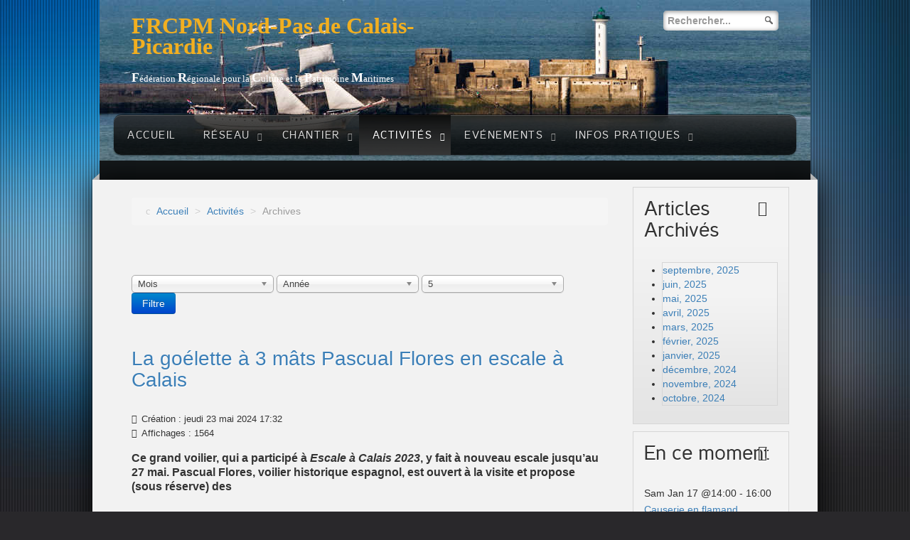

--- FILE ---
content_type: text/html; charset=utf-8
request_url: http://www.patrimoine-maritime.com/activites/archives?id=139:le-musee-portuaire-lance-un-concours-photo&start=20
body_size: 8135
content:
<!doctype html>
<html xml:lang="fr-fr" lang="fr-fr" >
<head>
		<meta name="viewport" content="width=device-width, initial-scale=1.0">
	    <base href="http://www.patrimoine-maritime.com/activites/archives" />
	<meta http-equiv="content-type" content="text/html; charset=utf-8" />
	<meta name="rights" content="Copyright FRCPM (1986-2022)" />
	<meta name="description" content="FRCPM Nord-Pas de Calais-Picardie
Fédération Régionale pour la Culture et le Patrimoine Maritimes" />
	<meta name="generator" content="Joomla! - Open Source Content Management" />
	<title>FRCPM - Archives</title>
	<link href="/favicon.ico" rel="shortcut icon" type="image/vnd.microsoft.icon" />
	<link href="/media/jui/css/chosen.css?ee2b12d4fc533fbbe9d46370208dca77" rel="stylesheet" type="text/css" />
	<link href="/plugins/system/jcemediabox/css/jcemediabox.min.css?0072da39200af2a5f0dbaf1a155242cd" rel="stylesheet" type="text/css" />
	<link href="/plugins/system/rokbox/assets/styles/rokbox.css" rel="stylesheet" type="text/css" />
	<link href="/templates/rt_cerulean/css-compiled/menu-cd3552983639c6ed4316af2c2ec400f9.css" rel="stylesheet" type="text/css" />
	<link href="/libraries/gantry/css/grid-responsive.css" rel="stylesheet" type="text/css" />
	<link href="/templates/rt_cerulean/css/grid-responsive.css" rel="stylesheet" type="text/css" />
	<link href="/templates/rt_cerulean/css-compiled/bootstrap.css" rel="stylesheet" type="text/css" />
	<link href="/templates/rt_cerulean/css-compiled/master-b08a4e781cbfbe25b59a6c9676be0186.css" rel="stylesheet" type="text/css" />
	<link href="/templates/rt_cerulean/css/master-webkit.css" rel="stylesheet" type="text/css" />
	<link href="/templates/rt_cerulean/css-compiled/mediaqueries.css" rel="stylesheet" type="text/css" />
	<link href="/templates/rt_cerulean/css-compiled/thirdparty-k2.css" rel="stylesheet" type="text/css" />
	<link href="/components/com_jevents/views/alternative/assets/css/modstyle.css?v=3.6.43" rel="stylesheet" type="text/css" />
	<link href="/media/com_jevents/css/bootstrap.css" rel="stylesheet" type="text/css" />
	<link href="/media/com_jevents/css/bootstrap-responsive.css" rel="stylesheet" type="text/css" />
	<link href="/modules/mod_rokajaxsearch/css/rokajaxsearch.css" rel="stylesheet" type="text/css" />
	<link href="/modules/mod_rokajaxsearch/themes/dark/rokajaxsearch-theme.css" rel="stylesheet" type="text/css" />
	<style type="text/css">
a, ul.menu li .separator {color:;}
	</style>
	<script type="application/json" class="joomla-script-options new">{"csrf.token":"fcde224fdc2a78e88db161d3e3a4794e","system.paths":{"root":"","base":""}}</script>
	<script src="/media/jui/js/jquery.min.js?ee2b12d4fc533fbbe9d46370208dca77" type="text/javascript"></script>
	<script src="/media/jui/js/jquery-noconflict.js?ee2b12d4fc533fbbe9d46370208dca77" type="text/javascript"></script>
	<script src="/media/jui/js/jquery-migrate.min.js?ee2b12d4fc533fbbe9d46370208dca77" type="text/javascript"></script>
	<script src="/media/jui/js/chosen.jquery.min.js?ee2b12d4fc533fbbe9d46370208dca77" type="text/javascript"></script>
	<script src="/media/system/js/caption.js?ee2b12d4fc533fbbe9d46370208dca77" type="text/javascript"></script>
	<script src="/media/jui/js/bootstrap.min.js?ee2b12d4fc533fbbe9d46370208dca77" type="text/javascript"></script>
	<script src="/plugins/system/jcemediabox/js/jcemediabox.min.js?d67233ea942db0e502a9d3ca48545fb9" type="text/javascript"></script>
	<script src="/media/system/js/mootools-core.js?ee2b12d4fc533fbbe9d46370208dca77" type="text/javascript"></script>
	<script src="/media/system/js/core.js?ee2b12d4fc533fbbe9d46370208dca77" type="text/javascript"></script>
	<script src="/media/system/js/mootools-more.js?ee2b12d4fc533fbbe9d46370208dca77" type="text/javascript"></script>
	<script src="/plugins/system/rokbox/assets/js/rokbox.js" type="text/javascript"></script>
	<script src="/libraries/gantry/js/gantry-totop.js" type="text/javascript"></script>
	<script src="/libraries/gantry/js/browser-engines.js" type="text/javascript"></script>
	<script src="/templates/rt_cerulean/js/rokmediaqueries.js" type="text/javascript"></script>
	<script src="/modules/mod_roknavmenu/themes/default/js/rokmediaqueries.js" type="text/javascript"></script>
	<script src="/templates/rt_cerulean/html/mod_roknavmenu/themes/default/js/sidemenu.js" type="text/javascript"></script>
	<script src="/modules/mod_rokajaxsearch/js/rokajaxsearch.js" type="text/javascript"></script>
	<script type="text/javascript">

	jQuery(function ($) {
		initChosen();
		$("body").on("subform-row-add", initChosen);

		function initChosen(event, container)
		{
			container = container || document;
			$(container).find("select").chosen({"disable_search_threshold":10,"search_contains":true,"allow_single_deselect":true,"placeholder_text_multiple":"Saisir ou choisir des options","placeholder_text_single":"S\u00e9lectionnez une option","no_results_text":"Aucun r\u00e9sultat correspondant"});
		}
	});
	jQuery(window).on('load',  function() {
				new JCaption('img.caption');
			});jQuery(function($){ initTooltips(); $("body").on("subform-row-add", initTooltips); function initTooltips (event, container) { container = container || document;$(container).find(".hasTooltip").tooltip({"html": true,"container": "body"});} });jQuery(document).ready(function(){WfMediabox.init({"base":"\/","theme":"shadow","width":"","height":"","lightbox":0,"shadowbox":0,"icons":1,"overlay":1,"overlay_opacity":0.8,"overlay_color":"#33637C","transition_speed":500,"close":2,"scrolling":"fixed","labels":{"close":"Close","next":"Next","previous":"Previous","cancel":"Cancel","numbers":"{{numbers}}","numbers_count":"{{current}} of {{total}}","download":"Download"}});});if (typeof RokBoxSettings == 'undefined') RokBoxSettings = {pc: '100'};		(function(i,s,o,g,r,a,m){i['GoogleAnalyticsObject']=r;i[r]=i[r]||function(){
		(i[r].q=i[r].q||[]).push(arguments)},i[r].l=1*new Date();a=s.createElement(o),
		m=s.getElementsByTagName(o)[0];a.async=1;a.src=g;m.parentNode.insertBefore(a,m)
		})(window,document,'script','//www.google-analytics.com/analytics.js','__gaTracker');
		__gaTracker('create', 'UA-31942134-1', 'auto');
		__gaTracker('send', 'pageview');
	
	</script>
	<meta property="og:description" content="FRCPM Nord-Pas de Calais-Picardie
F&eacute;d&eacute;ration R&eacute;gionale pour la Culture et le Patrimoine Maritimes"/>
<meta property="og:image" content="http://www.patrimoine-maritime.com/plugins/content/fb_tw_plus1/linkcmp.png"/>
<meta property="og:url" content="http://www.patrimoine-maritime.com/activites/archives"/>
<meta property="og:title" content="Archives"/>
<meta name="my:fb" content="on"/>
<meta name="my:tw" content="on"/>
<meta name="my:pint" content="on"/>
	<meta property="og:description" content="FRCPM Nord-Pas de Calais-Picardie
F&eacute;d&eacute;ration R&eacute;gionale pour la Culture et le Patrimoine Maritimes"/>
<meta property="og:image" content="http://www.patrimoine-maritime.com/plugins/content/fb_tw_plus1/linkcmp.png"/>
<meta property="og:url" content="http://patrimoine-maritime.com/activites/archives"/>
<meta property="og:title" content="Archives"/>
<meta name="my:fb" content="on"/>
<meta name="my:tw" content="on"/>
<meta name="my:pint" content="on"/>
	<meta property="og:locale" content="fr_FR"/>
<meta property="og:site_name" content=""/>
</head>
<body  class="logo-type-cerulean main-bg-blue main-accent2-bluecolor font-family-cerulean font-size-is-default menu-type-dropdownmenu menu-dropdownmenu-position-header-a layout-mode-responsive col12">
	<div class="rt-bg"><div class="rt-bg2">
		<div class="rt-top-section rt-dark">
			<div class="rt-container">
			    			    <header id="rt-top-surround">
										<div id="rt-top" >
						<div class="rt-container">
							<div class="rt-grid-6 rt-alpha">
               <div class="rt-block hidden-phone">
           		<div class="module-surround">
	           			            <div class="module-content">
		                

<div class="customhidden-phone"  >
	<p><span style="font-size: xx-large;"><strong><span class="mafrcpm1" style="font-family: 'trebuchet ms', geneva;">FRCPM Nord-Pas de Calais-Picardie</span></strong></span></p>
<p><span style="font-family: 'trebuchet ms', geneva; font-size: small;"><span class="mafrcpm2" style="font-size: large;"><strong>F</strong></span><span class="mafrcpm2">édération </span><span class="mafrcpm2" style="font-size: large;"><strong>R</strong></span><span class="mafrcpm2">égionale pour la </span><span class="mafrcpm2" style="font-size: large;"><strong>C</strong></span><span class="mafrcpm2">ulture et le </span><span class="mafrcpm2" style="font-size: large;"><strong>P</strong></span><span class="mafrcpm2">atrimoine </span><span class="mafrcpm2" style="font-size: large;"><strong>M</strong></span><span class="mafrcpm2">aritimes</span></span></p></div>
		            </div>
                </div>
                           </div>
	           <div class="rt-block visible-phone">
           		<div class="module-surround">
	           			            <div class="module-content">
		                

<div class="customvisible-phone"  >
	<p><span style="font-size: xx-large;"><strong><span class="mafrcpm1" style="font-family: 'trebuchet ms', geneva;">      FRCPM Nord-Pas de Calais</span></strong></span></p></div>
		            </div>
                </div>
                           </div>
	
</div>
<div class="rt-grid-6 rt-omega">
               <div class="rt-block nomargintop nomarginbottom">
           		<div class="module-surround">
	           			            <div class="module-content">
		                <form name="rokajaxsearch" id="rokajaxsearch" class="dark" action="http://www.patrimoine-maritime.com/" method="get">
<div class="rokajaxsearch nomargintop nomarginbottom">
	<div class="roksearch-wrapper">
		<input id="roksearch_search_str" name="searchword" type="text" class="inputbox roksearch_search_str" placeholder="Rechercher..." />
	</div>
	<input type="hidden" name="searchphrase" value="any"/>
	<input type="hidden" name="limit" value="20" />
	<input type="hidden" name="ordering" value="newest" />
	<input type="hidden" name="view" value="search" />
	<input type="hidden" name="option" value="com_search" />
	
	
	<div id="roksearch_results"></div>
</div>
<div id="rokajaxsearch_tmp" style="visibility:hidden;display:none;"></div>
</form>
		            </div>
                </div>
                           </div>
	
</div>
							<div class="clear"></div>
						</div>
					</div>
															<div id="rt-bg-image">
					</div>
																				<div id="rt-header">
						<div class="rt-container">
							<div class="rt-grid-12 rt-alpha rt-omega">
    	<div class="rt-block menu-block">
		<div class="gf-menu-device-container responsive-type-panel"></div>
<ul class="gf-menu l1 " >
                    <li class="item101" >

            <a class="item" href="/"  >
                <span>
                                        Accueil                                    </span>
            </a>


                    </li>
                            <li class="item110 parent" >

            <a class="item" href="/reseau"  >
                <span>
                                        Réseau                                        <span class="border-fixer"></span>
                                    </span>
            </a>


            
                                    <div class="dropdown columns-1 " style="width:180px;">
                                                <div class="column col1"  style="width:180px;">
                            <ul class="l2">
                                                                                                                    <li class="item111" >

            <a class="item" href="/reseau/partenaires"  >
                <span>
                                        Partenaires                                    </span>
            </a>


                    </li>
                                                                                                                                                                <li class="item112" >

            <a class="item" href="/reseau/adherents"  >
                <span>
                                        Adhérents                                    </span>
            </a>


                    </li>
                                                                                                                                                                <li class="item188" >

            <a class="item" href="/reseau/activites"  >
                <span>
                                        Activités                                    </span>
            </a>


                    </li>
                                                                                                        </ul>
                        </div>
                                            </div>

                                    </li>
                            <li class="item113 parent" >

            <a class="item" href="/chantier-naval"  >
                <span>
                                        Chantier                                        <span class="border-fixer"></span>
                                    </span>
            </a>


            
                                    <div class="dropdown columns-1 " style="width:180px;">
                                                <div class="column col1"  style="width:180px;">
                            <ul class="l2">
                                                                                                                    <li class="item114" >

            <a class="item" href="/chantier-naval/activites-du-chantier"  >
                <span>
                                        Activités du chantier naval                                    </span>
            </a>


                    </li>
                                                                                                                                                                <li class="item115" >

            <a class="item" href="/chantier-naval/projet-lorette"  >
                <span>
                                        Projet Lorette                                    </span>
            </a>


                    </li>
                                                                                                        </ul>
                        </div>
                                            </div>

                                    </li>
                            <li class="item116 parent active" >

            <a class="item" href="/activites"  >
                <span>
                                        Activités                                        <span class="border-fixer"></span>
                                    </span>
            </a>


            
                                    <div class="dropdown columns-1 " style="width:180px;">
                                                <div class="column col1"  style="width:180px;">
                            <ul class="l2">
                                                                                                                    <li class="item117" >

            <a class="item" href="/activites/nos-activites"  >
                <span>
                                        Nos activités                                    </span>
            </a>


                    </li>
                                                                                                                                                                <li class="item118" >

            <a class="item" href="/activites/publications"  >
                <span>
                                        Publications                                    </span>
            </a>


                    </li>
                                                                                                                                                                <li class="item119" >

            <a class="item" href="/activites/expositions"  >
                <span>
                                        Expositions                                    </span>
            </a>


                    </li>
                                                                                                                                                                <li class="item190 active last" >

            <a class="item" href="/activites/archives"  >
                <span>
                                        Archives                                    </span>
            </a>


                    </li>
                                                                                                        </ul>
                        </div>
                                            </div>

                                    </li>
                            <li class="item191 parent" >

            <a class="item" href="/evenements"  >
                <span>
                                        Evénements                                        <span class="border-fixer"></span>
                                    </span>
            </a>


            
                                    <div class="dropdown columns-1 " style="width:180px;">
                                                <div class="column col1"  style="width:180px;">
                            <ul class="l2">
                                                                                                                    <li class="item192" >

            <a class="item" href="/evenements/escale-a-dunkerque"  >
                <span>
                                        Dunkerque                                    </span>
            </a>


                    </li>
                                                                                                                                                                <li class="item193" >

            <a class="item" href="/evenements/boulogne-sur-mer"  >
                <span>
                                        Boulogne-sur-Mer                                    </span>
            </a>


                    </li>
                                                                                                                                                                <li class="item194" >

            <a class="item" href="/evenements/port-de-calais"  >
                <span>
                                        Escale à Calais                                    </span>
            </a>


                    </li>
                                                                                                        </ul>
                        </div>
                                            </div>

                                    </li>
                            <li class="item120 parent" >

            <a class="item" href="/contact"  >
                <span>
                                        Infos pratiques                                        <span class="border-fixer"></span>
                                    </span>
            </a>


            
                                    <div class="dropdown columns-1 " style="width:180px;">
                                                <div class="column col1"  style="width:180px;">
                            <ul class="l2">
                                                                                                                    <li class="item133" >

            <a class="item" href="/contact/qui-sommes-nous"  >
                <span>
                                        Qui sommes nous?                                    </span>
            </a>


                    </li>
                                                                                                                                                                <li class="item297" >

            <a class="item" href="/contact/adherer"  >
                <span>
                                        Adhérer                                    </span>
            </a>


                    </li>
                                                                                                                                                                <li class="item151" >

            <a class="item" href="/contact/en-ce-moment/month.calendar/2026/01/20/-"  >
                <span>
                                        En ce moment                                    </span>
            </a>


                    </li>
                                                                                                                                                                <li class="item223" >

            <a class="item" href="/contact/plan-du-site"  >
                <span>
                                        Plan du site                                    </span>
            </a>


                    </li>
                                                                                                                                                                <li class="item134" >

            <a class="item" href="/contact/nous-contacter"  >
                <span>
                                        Nous contacter                                    </span>
            </a>


                    </li>
                                                                                                        </ul>
                        </div>
                                            </div>

                                    </li>
            </ul>	</div>
	
</div>
							<div class="clear"></div>
						</div>
					</div>
														</header>
				
				<div class="clear"></div>
			</div>
		</div>
				<div id="rt-transition">
			<div class="rt-container main-surround">
								<div class="rt-body-straight"><div class="left-top-pointer"></div><div class="right-top-pointer"></div></div>
								<div id="rt-mainbody-surround">
					<div class="rt-container">
									    <div id="rt-drawer">
				        <div class="rt-container">
				            				            <div class="clear"></div>
				        </div>
				    </div>
				    																																		    	          
<div id="rt-main" class="mb9-sa3">
    <div class="rt-grid-9 ">
                <div id="rt-content-top">
            <div class="rt-grid-9 rt-alpha rt-omega">
               <div class="rt-block ">
           		<div class="module-surround">
	           			            <div class="module-content">
		                <div aria-label="Fil d&#039;ariane" role="navigation">
	<ul itemscope itemtype="https://schema.org/BreadcrumbList" class="breadcrumb">
					<li class="active">
				<span class="divider icon-location"></span>
			</li>
		
						<li itemprop="itemListElement" itemscope itemtype="https://schema.org/ListItem">
											<a itemprop="item" href="/" class="pathway"><span itemprop="name">Accueil</span></a>
					
											<span class="divider">
							&gt;						</span>
										<meta itemprop="position" content="1">
				</li>
							<li itemprop="itemListElement" itemscope itemtype="https://schema.org/ListItem">
											<a itemprop="item" href="/activites" class="pathway"><span itemprop="name">Activités</span></a>
					
											<span class="divider">
							&gt;						</span>
										<meta itemprop="position" content="2">
				</li>
							<li itemprop="itemListElement" itemscope itemtype="https://schema.org/ListItem" class="active">
					<span itemprop="name">
						Archives					</span>
					<meta itemprop="position" content="3">
				</li>
				</ul>
</div>
		            </div>
                </div>
                           </div>
	
</div>
        </div>
                		<div class="rt-block">
            <div id="rt-mainbody">
				<div class="component-content">
                	<div class="archive">
<form id="adminForm" action="/activites/archives" method="post" class="form-inline">
	<fieldset class="filters">
	<div class="filter-search">
		
		<select id="month" name="month" size="1" class="inputbox">
	<option value="" selected="selected">Mois</option>
	<option value="1">Jan</option>
	<option value="2">F&eacute;v</option>
	<option value="3">Mar</option>
	<option value="4">Avr</option>
	<option value="5">Mai</option>
	<option value="6">Jui</option>
	<option value="7">Juil</option>
	<option value="8">Ao&ucirc;</option>
	<option value="9">Sep</option>
	<option value="10">Oct</option>
	<option value="11">Nov</option>
	<option value="12">D&eacute;c</option>
</select>
		<select id="year" name="year" size="1" class="inputbox">
	<option value="" selected="selected">Ann&eacute;e</option>
	<option value="2012">2012</option>
	<option value="2013">2013</option>
	<option value="2014">2014</option>
	<option value="2015">2015</option>
	<option value="2016">2016</option>
	<option value="2017">2017</option>
	<option value="2018">2018</option>
	<option value="2019">2019</option>
	<option value="2020">2020</option>
	<option value="2021">2021</option>
	<option value="2022">2022</option>
	<option value="2023">2023</option>
	<option value="2024">2024</option>
	<option value="2025">2025</option>
</select>
		<select id="limit" name="limit" class="inputbox input-mini" size="1" onchange="this.form.submit()">
	<option value="5" selected="selected">5</option>
	<option value="10">10</option>
	<option value="15">15</option>
	<option value="20">20</option>
	<option value="25">25</option>
	<option value="30">30</option>
	<option value="50">50</option>
	<option value="100">100</option>
	<option value="0">Tout</option>
</select>

		<button type="submit" class="btn btn-primary" style="vertical-align: top;">Filtre</button>
		<input type="hidden" name="view" value="archive" />
		<input type="hidden" name="option" value="com_content" />
		<input type="hidden" name="limitstart" value="0" />
	</div>
	<br />
	</fieldset>

	<ul id="archive-items">
	<li class="row0">

		<h2>
					<a href="/activites/archives?id=439:la-goelette-a-3-mats-pascual-flores-en-escale-a-calais">
				La goélette à 3 mâts Pascual Flores en escale à Calais</a>
				</h2>

 <dl class="article-info">
 <dt class="article-info-term">Détails</dt>

		<dd class="create">
		Création : jeudi 23 mai 2024 17:32		</dd>
		<dd class="hits">
		Affichages : 1564		</dd>
	 </dl>

		<div class="intro">
			<p><span style="font-size: 12pt;"><strong>Ce grand voilier, qui a participé à <em>Escale à Calais 2023</em>, y fait à nouveau escale jusqu’au 27 mai. Pascual Flores, voilier historique espagnol, est ouvert à la visite et propose (sous réserve) des</strong></span></p>...		</div>

			</li>
	<li class="row1">

		<h2>
					<a href="/activites/archives?id=436:en-mai-c-est-la-fete-maritime">
				En mai, c’est la fête…maritime</a>
				</h2>

 <dl class="article-info">
 <dt class="article-info-term">Détails</dt>

		<dd class="create">
		Création : vendredi 19 avril 2024 14:41		</dd>
		<dd class="hits">
		Affichages : 1388		</dd>
	 </dl>

		<div class="intro">
			<p><span style="font-size: 12pt;"><strong>Avec le mois de mai les beaux jours reviennent et avec eux les fêtes maritimes. L’occasion pour la FRCPM de participer à plusieurs d’entre-elles, de la côte belge jusqu’à la Seine-Maritime et de faire mieux</strong></span></p>...		</div>

			</li>
	<li class="row0">

		<h2>
					<a href="/activites/archives?id=435:embarquez-naviguez-a-bord-de-morgenster">
				Embarquez, naviguez… à bord de Morgenster</a>
				</h2>

 <dl class="article-info">
 <dt class="article-info-term">Détails</dt>

		<dd class="create">
		Création : mardi 26 mars 2024 11:42		</dd>
		<dd class="hits">
		Affichages : 1540		</dd>
	 </dl>

		<div class="intro">
			<p><span style="font-size: 12pt;"><strong>Ce brick qui bat pavillon néerlandais propose une navigation au départ d’Anvers (Belgique) et à destination de Kiel (RFA) entre le 21 juillet et le 2 août. L’offre de navigation est réservée aux jeunes</strong></span></p>...		</div>

			</li>
	<li class="row1">

		<h2>
					<a href="/activites/archives?id=434:une-exposition-en-preparation">
				Une exposition en préparation</a>
				</h2>

 <dl class="article-info">
 <dt class="article-info-term">Détails</dt>

		<dd class="create">
		Création : vendredi 8 mars 2024 16:07		</dd>
		<dd class="hits">
		Affichages : 1610		</dd>
	 </dl>

		<div class="intro">
			<p><span style="font-size: 12pt;"><strong>Pour concevoir sa prochaine exposition, qui sera consacrée aux bateaux traditionnels de notre littoral, la FRCPM lance un appel à ses adhérents.</strong></span></p>
<p><span style="font-size: 12pt;">Après</span></p>...		</div>

			</li>
	<li class="row0">

		<h2>
					<a href="/activites/archives?id=433:contribuez-au-guide-des-fetes-2024">
				Contribuez au Guide des Fêtes 2024</a>
				</h2>

 <dl class="article-info">
 <dt class="article-info-term">Détails</dt>

		<dd class="create">
		Création : lundi 19 février 2024 15:35		</dd>
		<dd class="hits">
		Affichages : 2596		</dd>
	 </dl>

		<div class="intro">
			<p><span style="font-size: 12pt;"><strong>Vous organisez une ou plusieurs animations, visites, expositions, manifestations en rapport avec la culture maritime et fluviale sur le territoire des Hauts-de-France, n’hésitez pas à les faire figurer dans</strong></span></p>...		</div>

			</li>
</ul>
<div id="pagination">
	<span><ul>
	<li class="pagination-start"><a title="Début" href="/activites/archives?id=139:le-musee-portuaire-lance-un-concours-photo" class="hasTooltip pagenav">Début</a></li>
	<li class="pagination-prev"><a title="Précédent" href="/activites/archives?id=139:le-musee-portuaire-lance-un-concours-photo&amp;start=15" class="hasTooltip pagenav">Précédent</a></li>
			<li><a href="/activites/archives?id=139:le-musee-portuaire-lance-un-concours-photo" class="pagenav">1</a></li>			<li><a href="/activites/archives?id=139:le-musee-portuaire-lance-un-concours-photo&amp;start=5" class="pagenav">2</a></li>			<li><a href="/activites/archives?id=139:le-musee-portuaire-lance-un-concours-photo&amp;start=10" class="pagenav">3</a></li>			<li><a href="/activites/archives?id=139:le-musee-portuaire-lance-un-concours-photo&amp;start=15" class="pagenav">4</a></li>			<li><span class="pagenav">5</span></li>			<li><a href="/activites/archives?id=139:le-musee-portuaire-lance-un-concours-photo&amp;start=25" class="pagenav">6</a></li>			<li><a href="/activites/archives?id=139:le-musee-portuaire-lance-un-concours-photo&amp;start=30" class="pagenav">7</a></li>			<li><a href="/activites/archives?id=139:le-musee-portuaire-lance-un-concours-photo&amp;start=35" class="pagenav">8</a></li>			<li><a href="/activites/archives?id=139:le-musee-portuaire-lance-un-concours-photo&amp;start=40" class="pagenav">9</a></li>			<li><a href="/activites/archives?id=139:le-musee-portuaire-lance-un-concours-photo&amp;start=45" class="pagenav">10</a></li>		<li class="pagination-next"><a title="Suivant" href="/activites/archives?id=139:le-musee-portuaire-lance-un-concours-photo&amp;start=25" class="hasTooltip pagenav">Suivant</a></li>
	<li class="pagination-end"><a title="Fin" href="/activites/archives?id=139:le-musee-portuaire-lance-un-concours-photo&amp;start=360" class="hasTooltip pagenav">Fin</a></li>
</ul>
</span>
	<span>Page 5 sur 73</span>
</div></form>
</div>

				</div>
            </div>
		</div>
                    </div>
                <div class="rt-grid-3 ">
                <div id="rt-sidebar-b">
                               <div class="rt-block  box2 title3">
           		<div class="module-surround">
	           						<div class="module-title">
	                	<h2 class="title">Articles Archivés</h2>
					</div>
	            		            <div class="module-content">
		                	<ul class="archive-module box2 title3 mod-list">
		<li>
		<a href="/activites/archives/2025?view=archive&amp;month=9">
			septembre, 2025		</a>
	</li>
		<li>
		<a href="/activites/archives/2025?view=archive&amp;month=6">
			juin, 2025		</a>
	</li>
		<li>
		<a href="/activites/archives/2025?view=archive&amp;month=5">
			mai, 2025		</a>
	</li>
		<li>
		<a href="/activites/archives/2025?view=archive&amp;month=4">
			avril, 2025		</a>
	</li>
		<li>
		<a href="/activites/archives/2025?view=archive&amp;month=3">
			mars, 2025		</a>
	</li>
		<li>
		<a href="/activites/archives/2025?view=archive&amp;month=2">
			février, 2025		</a>
	</li>
		<li>
		<a href="/activites/archives/2025?view=archive&amp;month=1">
			janvier, 2025		</a>
	</li>
		<li>
		<a href="/activites/archives/2024?view=archive&amp;month=12">
			décembre, 2024		</a>
	</li>
		<li>
		<a href="/activites/archives/2024?view=archive&amp;month=11">
			novembre, 2024		</a>
	</li>
		<li>
		<a href="/activites/archives/2024?view=archive&amp;month=10">
			octobre, 2024		</a>
	</li>
	</ul>
		            </div>
                </div>
                           </div>
	           <div class="rt-block box2 title3">
           		<div class="module-surround">
	           						<div class="module-title">
	                	<h2 class="title">En ce moment</h2>
					</div>
	            		            <div class="module-content">
		                <table class="mod_events_latest_table jevbootstrap" width="100%" border="0" cellspacing="0" cellpadding="0" align="center"><tr><td class="mod_events_latest_first" style="border-color:#ccc"><span class="mod_events_latest_date">Sam Jan 17 @14:00</span> - <span class="mod_events_latest_date">16:00</span><br /><span class="mod_events_latest_content"><a href="/contact/en-ce-moment/icalrepeat.detail/2026/01/17/46838/-/causerie-en-flamand"  target="_top" >Causerie en flamand</a></span></td></tr>
<tr><td class="mod_events_latest" style="border-color:#ccc"><span class="mod_events_latest_date">Mer Jan 21 @18:30</span> - <span class="mod_events_latest_date">21:00</span><br /><span class="mod_events_latest_content"><a href="/contact/en-ce-moment/icalrepeat.detail/2026/01/21/46851/-/visite-nocturnes-du-port"  target="_top" >Visite nocturnes du port</a></span></td></tr>
<tr><td class="mod_events_latest" style="border-color:#ccc"><span class="mod_events_latest_date">Jeu Jan 22 @14:30</span> - <span class="mod_events_latest_date"></span><br /><span class="mod_events_latest_content"><a href="/contact/en-ce-moment/icalrepeat.detail/2026/01/22/46842/-/conference-l-empreinte-flamande-a-dunkerque"  target="_top" >Conférence &quot;L&#039;empreinte flamande à Dunkerque&quot;</a></span></td></tr>
<tr><td class="mod_events_latest" style="border-color:#ccc"><span class="mod_events_latest_date">Sam Jan 24 @14:00</span> - <span class="mod_events_latest_date">16:00</span><br /><span class="mod_events_latest_content"><a href="/contact/en-ce-moment/icalrepeat.detail/2026/01/24/46839/-/atelier-d-initiation-au-flamand"  target="_top" >Atelier d&#039;initiation au Flamand</a></span></td></tr>
<tr><td class="mod_events_latest" style="border-color:#ccc"><span class="mod_events_latest_date">Sam Jan 24 @17:30</span> - <span class="mod_events_latest_date">00:00</span><br /><span class="mod_events_latest_content"><a href="/contact/en-ce-moment/icalrepeat.detail/2026/01/24/46845/-/concert-des-vareuses-porteloises"  target="_top" >Concert des Vareuses porteloises</a></span></td></tr>
<tr><td class="mod_events_latest" style="border-color:#ccc"><span class="mod_events_latest_date">Mar Jan 27 @18:00</span> - <span class="mod_events_latest_date"></span><br /><span class="mod_events_latest_content"><a href="/contact/en-ce-moment/icalrepeat.detail/2026/01/27/46852/-/conference-les-derniers-corsaires-de-la-cote-d-opale"  target="_top" >Conférence &quot;Les derniers corsaires de la côte d&#039;Opale&quot;</a></span></td></tr>
<tr><td class="mod_events_latest" style="border-color:#ccc"><span class="mod_events_latest_date">Mar Jan 27 @18:30</span> - <span class="mod_events_latest_date"></span><br /><span class="mod_events_latest_content"><a href="/contact/en-ce-moment/icalrepeat.detail/2026/01/27/46850/-/conference-le-naufrage-du-scotia-un-drame-de-l-operation-dynamo"  target="_top" >Conférence &quot; Le naufrage du Scotia, un drame de l&#039;opération Dynamo&quot;</a></span></td></tr>
<tr><td class="mod_events_latest" style="border-color:#ccc"><span class="mod_events_latest_date">Sam Jan 31 @10:00</span> - <span class="mod_events_latest_date">12:30</span><br /><span class="mod_events_latest_content"><a href="/contact/en-ce-moment/icalrepeat.detail/2026/01/31/46836/-/atelier-culinaire"  target="_top" >Atelier culinaire</a></span></td></tr>
<tr><td class="mod_events_latest" style="border-color:#ccc"><span class="mod_events_latest_date">Sam Jan 31 @11:00</span> - <span class="mod_events_latest_date"></span><br /><span class="mod_events_latest_content"><a href="/contact/en-ce-moment/icalrepeat.detail/2026/01/31/46848/-/visite-guidee-du-musee-maritime-portuaire"  target="_top" >Visite guidée du Musée maritime &amp; portuaire</a></span></td></tr>
<tr><td class="mod_events_latest" style="border-color:#ccc"><span class="mod_events_latest_date">Sam Fév 07 @11:00</span> - <span class="mod_events_latest_date"></span><br /><span class="mod_events_latest_content"><a href="/contact/en-ce-moment/icalrepeat.detail/2026/02/07/46849/-/visite-guidee-du-musee-maritime-portuaire"  target="_top" >Visite guidée du Musée maritime &amp; portuaire</a></span></td></tr>
</table>
		            </div>
                </div>
                           </div>
	
                </div>
            </div>

    <div class="clear"></div>
</div>
																				</div>
				</div>
				<div class="rt-body-btm"><div class="left-btm-pointer"></div><div class="right-btm-pointer"></div></div>
			</div>
		</div>
				<footer id="rt-footer-surround" class="rt-dark">
			<div class="rt-container">
			<div class="rt-footer-bg"><div class="rt-footer-bg2">
												<div id="rt-footer">
					<div class="rt-grid-4 rt-alpha">
               <div class="rt-block title3">
           		<div class="module-surround">
	           						<div class="module-title">
	                	<h2 class="title">Contacts</h2>
					</div>
	            		            <div class="module-content">
		                

<div class="customtitle3"  >
	<ul>
<li><span>MRES - Bureau et correspondance - 5 rue Jules de Vicq – 59800 Lille</span>
<ul>
<li>Tél :03 20 52 46 98</li>
</ul>
</li>
<li>CTPMCO&nbsp;- chantier naval &amp; bureau : 25 rue de Cronstadt - 62100 Calais
<ul>
<li>tel : 03 21 82 58 65</li>
</ul>
</li>
<li>Bureau :&nbsp;quai Chanzy Gare maritime -&nbsp;62200 Boulogne-sur-Mer</li>
</ul></div>
		            </div>
                </div>
                           </div>
	
</div>
<div class="rt-grid-4">
               <div class="rt-block title3">
           		<div class="module-surround">
	           						<div class="module-title">
	                	<h2 class="title">A propos</h2>
					</div>
	            		            <div class="module-content">
		                

<div class="customtitle3"  >
	<ul>
<li><a href="/component/osmap/?view=html&amp;id=1">Plan du site</a></li>
<li><a href="/activites/archives/2-non-categorise/14-mentions-legales" target="_blank" class="jcepopup" rel="width[50%];height[50%]">Mentions Légales</a></li>
</ul></div>
		            </div>
                </div>
                           </div>
	
</div>
<div class="rt-grid-4 rt-omega">
               <div class="rt-block title3">
           		<div class="module-surround">
	           						<div class="module-title">
	                	<h2 class="title">Mais aussi</h2>
					</div>
	            		            <div class="module-content">
		                

<div class="customtitle3"  >
	<table cellpadding="2" cellspacing="2">
<tbody>
<tr>
<td><a href="https://fr-fr.facebook.com/pages/FRCPM-Nord-Pas-de-Calais/118457494860483" target="_blank" rel="noopener noreferrer" title="https://fr-fr.facebook.com/pages/FRCPM-Nord-Pas-de-Calais/118457494860483"><img src="/images/frcpm/logos/facebook64x64.png" alt="Facebook" width="64" height="64" style="background-color: white; display: block; margin-left: auto; margin-right: auto;" /></a></td>
<td>Vous pouvez aussi nous retrouver sur le site&nbsp;Facebook animé par les adhérents.</td>
</tr>
<tr>
<td><a href="/contact/adherer" title="Accès au site helloasso pour adhérer"> <img src="/images/frcpm/logos/FRCPM64x64-small.jpg" alt="FRCPM64x64 small" style="display: block; margin-left: auto; margin-right: auto;" width="64" height="62" /></a></td>
<td>&nbsp;<a href="/contact/adherer" target="_self">Adhérez</a>&nbsp;à la FRCPM</td>
</tr>
</tbody>
</table>
<div id="mceResizeHandlenw" data-mce-bogus="all" class="mce-resizehandle mce-resizehandle-nw" unselectable="true" style="cursor: nw-resize; margin: 0px; padding: 0px; user-select: none; left: 0.5px; top: 0.5px;">&nbsp;</div>
<div id="mceResizeHandlene" data-mce-bogus="all" class="mce-resizehandle mce-resizehandle-ne" unselectable="true" style="cursor: ne-resize; margin: 0px; padding: 0px; user-select: none; left: 544.5px; top: 0.5px;">&nbsp;</div>
<div id="mceResizeHandlese" data-mce-bogus="all" class="mce-resizehandle mce-resizehandle-se" unselectable="true" style="cursor: se-resize; margin: 0px; padding: 0px; user-select: none; left: 544.5px; top: 143.5px;">&nbsp;</div>
<div id="mceResizeHandlesw" data-mce-bogus="all" class="mce-resizehandle mce-resizehandle-sw" unselectable="true" style="cursor: sw-resize; margin: 0px; padding: 0px; user-select: none; left: 0.5px; top: 143.5px;">&nbsp;</div></div>
		            </div>
                </div>
                           </div>
	
</div>
					<div class="clear"></div>
				</div>
												<div id="rt-copyright">
					<div class="rt-grid-4 rt-alpha">
    	<div class="clear"></div>
	<div class="rt-block">
		FRCPM Nord-Pas de Calais-PIcardie (2022)	</div>
	
</div>
<div class="rt-grid-4">
    	<div class="clear"></div>
	<div class="rt-block">
		<a href="#" id="gantry-totop" rel="nofollow">Retour en haut de page</a>
	</div>
	
</div>
<div class="rt-grid-4 rt-omega">
    	<div class="rt-block">
		<div id="rt-accessibility">
			<div class="rt-desc">Taille du texte</div>
			<div id="rt-buttons">
				<a href="/activites/archives?id=139%3Ale-musee-portuaire-lance-un-concours-photo&amp;start=20&amp;font-size=smaller" title="Moins grand" class="small" rel="nofollow"><span class="button"></span></a>
				<a href="/activites/archives?id=139%3Ale-musee-portuaire-lance-un-concours-photo&amp;start=20&amp;font-size=larger" title="Plus grand" class="large" rel="nofollow"><span class="button"></span></a>
			</div>
		</div>
		<div class="clear"></div>
	</div>
	
</div>
					<div class="clear"></div>
				</div>
								<div class="clear"></div>
			</div></div>
			</div>
		</footer>
			</div></div>
						</body>
</html>


--- FILE ---
content_type: application/javascript
request_url: http://www.patrimoine-maritime.com/templates/rt_cerulean/html/mod_roknavmenu/themes/default/js/sidemenu.js
body_size: 1142
content:
/*
* @version   $Id$
* @author    RocketTheme http://www.rockettheme.com
* @copyright Copyright (C) 2007 - 2017 RocketTheme, LLC
* @license   http://www.gnu.org/licenses/gpl-2.0.html GNU/GPLv2 only
 */
((function(){var b=(function(){return !!("ontouchstart" in window);
})(),a=navigator.userAgent.match(/iPad/i)!=null;var c=this.SideMenu=new Class({initialize:function(){this.build();this.mediaQuery(RokMediaQueries.getQuery());
this.attachEvents();this.mediaQuery(RokMediaQueries.getQuery());},build:function(){if(this.toggler){return this.toggler;}this.toggler=new Element("div.gf-menu-toggle").inject(document.body);
this.container=document.getElement(".gf-menu-device-container");this.wrapper=new Element("div.gf-menu-device-container-wrapper").inject(this.container);
this.container=new Element("div.gf-menu-device-wrapper-sidemenu").wraps(this.container);this.menu=document.getElement(".gf-menu");this.originalPosition=this.menu.getParent();
this.open=false;(3).times(function(){new Element("span.icon-bar").inject(this.toggler);},this);this.container.inject(document.body);return this.toggler;
},attachEvents:function(){var e=this.toggler.retrieve("roknavmenu:click",function(f){f.preventDefault().stopPropagation();this.toggle.call(this,f,this.toggler);
}.bind(this));this.toggler.addEvent("click",e);this.touchEvents={click:function(f){f.preventDefault();},touchstart:function(){this.store("touched",true);
},touchcancel:function(f){f.preventDefault();this.store("touched",false);},touchmove:function(){this.store("touched",false);},touchend:function(f){console.log(this);
if(!this.retrieve("touched",false)){f.preventDefault();}else{location.href=this.get("href");}}};try{RokMediaQueries.on("(max-width: 882px)",this.mediaQuery.bind(this));
RokMediaQueries.on("(min-width: 883px)",this.mediaQuery.bind(this));}catch(d){if(typeof console!="undefined"){console.error('Error [Responsive Menu] while trying to add a RokMediaQuery "match" event',d);
}}},attachTouchEvents:function(){if(b&&!a){$$(".responsive-type-panel .item").removeEvents().forEach(function(d){Object.forEach(this.touchEvents,function(f,e){d.addEventListener(e,f,false);
});},this);}},detachTouchEvents:function(){if(b&&!a){$$(".responsive-type-panel .item").forEach(function(d){Object.forEach(this.touchEvents,function(f,e){d.removeEventListener(e,f,false);
});},this);}},toggle:function(d,e){this.container[!this.open?"addClass":"removeClass"]("gf-sidemenu-size-left");document.body[!this.open?"addClass":"removeClass"]("gf-sidemenu-size-marginleft");
e[!this.open?"addClass":"removeClass"]("active");this.open=!this.open;},mediaQuery:function(e){var f=this.menu,d=this.wrapper;if(!f&&!d){return;}if(e!="(min-width: 883px)"&&e!="(max-width: 882px)"){return;
}if(e=="(min-width: 883px)"){f.inject(this.originalPosition);this.detachTouchEvents();this.toggler.setStyle("display","none");}else{f.inject(d);this.attachTouchEvents();
this.toggler.setStyle("display","block");}this.toggler.removeClass("active");}});window.addEvent("domready",function(){this.RokNavMenu=new c();});})());
